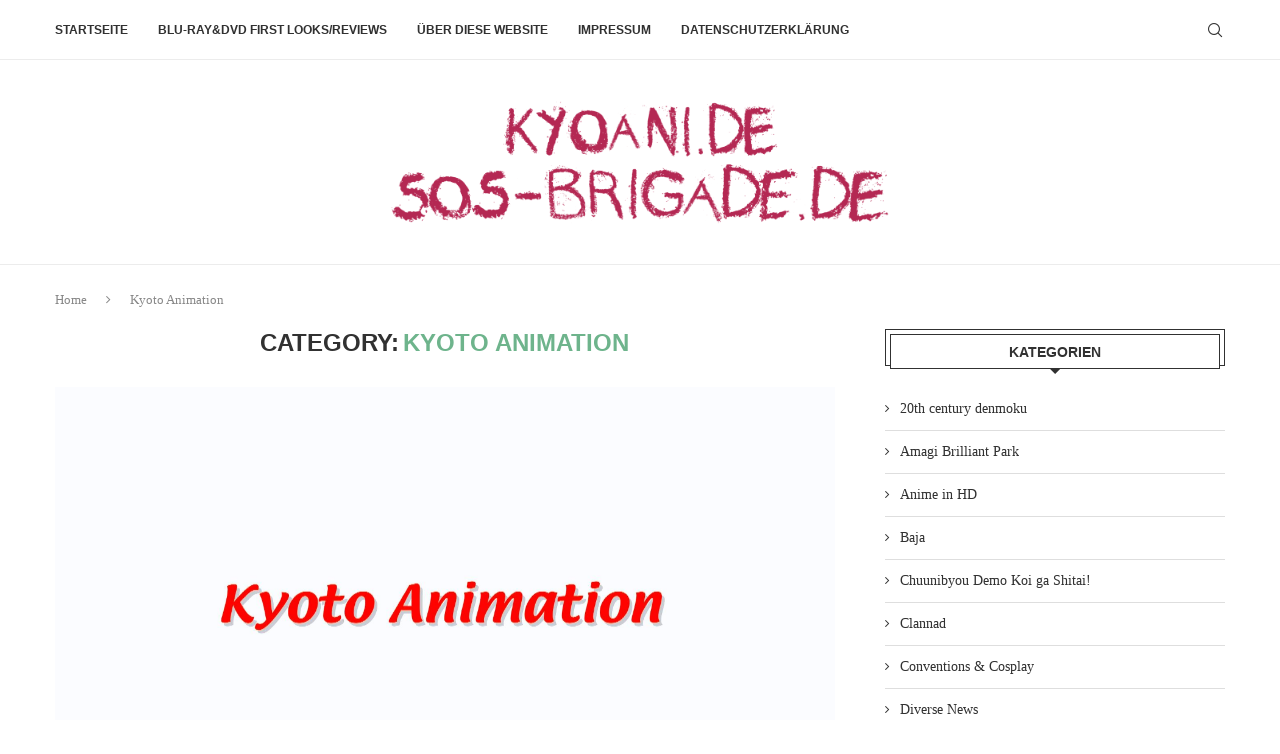

--- FILE ---
content_type: text/html; charset=UTF-8
request_url: https://www.kyoani.de/category/kyoto-animation
body_size: 18269
content:
<!DOCTYPE html>
<html lang="de" itemscope itemtype="https://schema.org/WebSite">
<head>
    <meta charset="UTF-8">
    <meta http-equiv="X-UA-Compatible" content="IE=edge">
    <meta name="viewport" content="width=device-width, initial-scale=1">
    <link rel="profile" href="https://gmpg.org/xfn/11"/>
    <link rel="alternate" type="application/rss+xml" title="SOS-Brigade.de / Kyoani.de RSS Feed"
          href="https://www.kyoani.de/feed"/>
    <link rel="alternate" type="application/atom+xml" title="SOS-Brigade.de / Kyoani.de Atom Feed"
          href="https://www.kyoani.de/feed/atom"/>
    <link rel="pingback" href="https://www.kyoani.de/xmlrpc.php"/>
    <!--[if lt IE 9]>
	<script src="https://www.kyoani.de/wp-content/themes/soledad/js/html5.js"></script>
	<![endif]-->
	
<!-- Soledad OG: 8.6.6 -->
<meta property="og:type" content="website"><meta property="og:locale" content="de"><meta property="og:site_name" content="SOS-Brigade.de / Kyoani.de"><meta property="og:url" content="https://www.kyoani.de/category/kyoto-animation"><meta property="og:title" content="Kyoto Animation &#8211; SOS-Brigade.de / Kyoani.de">

<meta property="twitter:partner" content="ogwp"><meta property="twitter:title" content="Kyoto Animation &#8211; SOS-Brigade.de / Kyoani.de"><meta property="twitter:url" content="https://www.kyoani.de/category/kyoto-animation">
<meta itemprop="name" content="Kyoto Animation &#8211; SOS-Brigade.de / Kyoani.de">
<!-- /Soledad OG -->

<title>Kyoto Animation &#8211; SOS-Brigade.de / Kyoani.de</title>
<link rel='preconnect' href='https://fonts.googleapis.com' />
<link rel='preconnect' href='https://fonts.gstatic.com' />
<meta http-equiv='x-dns-prefetch-control' content='on'>
<link rel='dns-prefetch' href='//fonts.googleapis.com' />
<link rel='dns-prefetch' href='//fonts.gstatic.com' />
<link rel='dns-prefetch' href='//s.gravatar.com' />
<link rel='dns-prefetch' href='//www.google-analytics.com' />
<meta name='robots' content='max-image-preview:large' />
<link rel='dns-prefetch' href='//www.kyoani.de' />
<link rel="alternate" type="application/rss+xml" title="SOS-Brigade.de / Kyoani.de &raquo; Feed" href="https://www.kyoani.de/feed" />
<link rel="alternate" type="application/rss+xml" title="SOS-Brigade.de / Kyoani.de &raquo; Kommentar-Feed" href="https://www.kyoani.de/comments/feed" />
<link rel="alternate" type="application/rss+xml" title="SOS-Brigade.de / Kyoani.de &raquo; Kyoto Animation Kategorie-Feed" href="https://www.kyoani.de/category/kyoto-animation/feed" />
<style id='wp-img-auto-sizes-contain-inline-css' type='text/css'>
img:is([sizes=auto i],[sizes^="auto," i]){contain-intrinsic-size:3000px 1500px}
/*# sourceURL=wp-img-auto-sizes-contain-inline-css */
</style>
<link rel='stylesheet' id='wp-block-library-css' href='https://www.kyoani.de/wp-includes/css/dist/block-library/style.min.css?ver=6.9' type='text/css' media='all' />
<style id='wp-block-paragraph-inline-css' type='text/css'>
.is-small-text{font-size:.875em}.is-regular-text{font-size:1em}.is-large-text{font-size:2.25em}.is-larger-text{font-size:3em}.has-drop-cap:not(:focus):first-letter{float:left;font-size:8.4em;font-style:normal;font-weight:100;line-height:.68;margin:.05em .1em 0 0;text-transform:uppercase}body.rtl .has-drop-cap:not(:focus):first-letter{float:none;margin-left:.1em}p.has-drop-cap.has-background{overflow:hidden}:root :where(p.has-background){padding:1.25em 2.375em}:where(p.has-text-color:not(.has-link-color)) a{color:inherit}p.has-text-align-left[style*="writing-mode:vertical-lr"],p.has-text-align-right[style*="writing-mode:vertical-rl"]{rotate:180deg}
/*# sourceURL=https://www.kyoani.de/wp-includes/blocks/paragraph/style.min.css */
</style>
<style id='global-styles-inline-css' type='text/css'>
:root{--wp--preset--aspect-ratio--square: 1;--wp--preset--aspect-ratio--4-3: 4/3;--wp--preset--aspect-ratio--3-4: 3/4;--wp--preset--aspect-ratio--3-2: 3/2;--wp--preset--aspect-ratio--2-3: 2/3;--wp--preset--aspect-ratio--16-9: 16/9;--wp--preset--aspect-ratio--9-16: 9/16;--wp--preset--color--black: #000000;--wp--preset--color--cyan-bluish-gray: #abb8c3;--wp--preset--color--white: #ffffff;--wp--preset--color--pale-pink: #f78da7;--wp--preset--color--vivid-red: #cf2e2e;--wp--preset--color--luminous-vivid-orange: #ff6900;--wp--preset--color--luminous-vivid-amber: #fcb900;--wp--preset--color--light-green-cyan: #7bdcb5;--wp--preset--color--vivid-green-cyan: #00d084;--wp--preset--color--pale-cyan-blue: #8ed1fc;--wp--preset--color--vivid-cyan-blue: #0693e3;--wp--preset--color--vivid-purple: #9b51e0;--wp--preset--gradient--vivid-cyan-blue-to-vivid-purple: linear-gradient(135deg,rgb(6,147,227) 0%,rgb(155,81,224) 100%);--wp--preset--gradient--light-green-cyan-to-vivid-green-cyan: linear-gradient(135deg,rgb(122,220,180) 0%,rgb(0,208,130) 100%);--wp--preset--gradient--luminous-vivid-amber-to-luminous-vivid-orange: linear-gradient(135deg,rgb(252,185,0) 0%,rgb(255,105,0) 100%);--wp--preset--gradient--luminous-vivid-orange-to-vivid-red: linear-gradient(135deg,rgb(255,105,0) 0%,rgb(207,46,46) 100%);--wp--preset--gradient--very-light-gray-to-cyan-bluish-gray: linear-gradient(135deg,rgb(238,238,238) 0%,rgb(169,184,195) 100%);--wp--preset--gradient--cool-to-warm-spectrum: linear-gradient(135deg,rgb(74,234,220) 0%,rgb(151,120,209) 20%,rgb(207,42,186) 40%,rgb(238,44,130) 60%,rgb(251,105,98) 80%,rgb(254,248,76) 100%);--wp--preset--gradient--blush-light-purple: linear-gradient(135deg,rgb(255,206,236) 0%,rgb(152,150,240) 100%);--wp--preset--gradient--blush-bordeaux: linear-gradient(135deg,rgb(254,205,165) 0%,rgb(254,45,45) 50%,rgb(107,0,62) 100%);--wp--preset--gradient--luminous-dusk: linear-gradient(135deg,rgb(255,203,112) 0%,rgb(199,81,192) 50%,rgb(65,88,208) 100%);--wp--preset--gradient--pale-ocean: linear-gradient(135deg,rgb(255,245,203) 0%,rgb(182,227,212) 50%,rgb(51,167,181) 100%);--wp--preset--gradient--electric-grass: linear-gradient(135deg,rgb(202,248,128) 0%,rgb(113,206,126) 100%);--wp--preset--gradient--midnight: linear-gradient(135deg,rgb(2,3,129) 0%,rgb(40,116,252) 100%);--wp--preset--font-size--small: 12px;--wp--preset--font-size--medium: 20px;--wp--preset--font-size--large: 32px;--wp--preset--font-size--x-large: 42px;--wp--preset--font-size--normal: 14px;--wp--preset--font-size--huge: 42px;--wp--preset--spacing--20: 0.44rem;--wp--preset--spacing--30: 0.67rem;--wp--preset--spacing--40: 1rem;--wp--preset--spacing--50: 1.5rem;--wp--preset--spacing--60: 2.25rem;--wp--preset--spacing--70: 3.38rem;--wp--preset--spacing--80: 5.06rem;--wp--preset--shadow--natural: 6px 6px 9px rgba(0, 0, 0, 0.2);--wp--preset--shadow--deep: 12px 12px 50px rgba(0, 0, 0, 0.4);--wp--preset--shadow--sharp: 6px 6px 0px rgba(0, 0, 0, 0.2);--wp--preset--shadow--outlined: 6px 6px 0px -3px rgb(255, 255, 255), 6px 6px rgb(0, 0, 0);--wp--preset--shadow--crisp: 6px 6px 0px rgb(0, 0, 0);}:where(.is-layout-flex){gap: 0.5em;}:where(.is-layout-grid){gap: 0.5em;}body .is-layout-flex{display: flex;}.is-layout-flex{flex-wrap: wrap;align-items: center;}.is-layout-flex > :is(*, div){margin: 0;}body .is-layout-grid{display: grid;}.is-layout-grid > :is(*, div){margin: 0;}:where(.wp-block-columns.is-layout-flex){gap: 2em;}:where(.wp-block-columns.is-layout-grid){gap: 2em;}:where(.wp-block-post-template.is-layout-flex){gap: 1.25em;}:where(.wp-block-post-template.is-layout-grid){gap: 1.25em;}.has-black-color{color: var(--wp--preset--color--black) !important;}.has-cyan-bluish-gray-color{color: var(--wp--preset--color--cyan-bluish-gray) !important;}.has-white-color{color: var(--wp--preset--color--white) !important;}.has-pale-pink-color{color: var(--wp--preset--color--pale-pink) !important;}.has-vivid-red-color{color: var(--wp--preset--color--vivid-red) !important;}.has-luminous-vivid-orange-color{color: var(--wp--preset--color--luminous-vivid-orange) !important;}.has-luminous-vivid-amber-color{color: var(--wp--preset--color--luminous-vivid-amber) !important;}.has-light-green-cyan-color{color: var(--wp--preset--color--light-green-cyan) !important;}.has-vivid-green-cyan-color{color: var(--wp--preset--color--vivid-green-cyan) !important;}.has-pale-cyan-blue-color{color: var(--wp--preset--color--pale-cyan-blue) !important;}.has-vivid-cyan-blue-color{color: var(--wp--preset--color--vivid-cyan-blue) !important;}.has-vivid-purple-color{color: var(--wp--preset--color--vivid-purple) !important;}.has-black-background-color{background-color: var(--wp--preset--color--black) !important;}.has-cyan-bluish-gray-background-color{background-color: var(--wp--preset--color--cyan-bluish-gray) !important;}.has-white-background-color{background-color: var(--wp--preset--color--white) !important;}.has-pale-pink-background-color{background-color: var(--wp--preset--color--pale-pink) !important;}.has-vivid-red-background-color{background-color: var(--wp--preset--color--vivid-red) !important;}.has-luminous-vivid-orange-background-color{background-color: var(--wp--preset--color--luminous-vivid-orange) !important;}.has-luminous-vivid-amber-background-color{background-color: var(--wp--preset--color--luminous-vivid-amber) !important;}.has-light-green-cyan-background-color{background-color: var(--wp--preset--color--light-green-cyan) !important;}.has-vivid-green-cyan-background-color{background-color: var(--wp--preset--color--vivid-green-cyan) !important;}.has-pale-cyan-blue-background-color{background-color: var(--wp--preset--color--pale-cyan-blue) !important;}.has-vivid-cyan-blue-background-color{background-color: var(--wp--preset--color--vivid-cyan-blue) !important;}.has-vivid-purple-background-color{background-color: var(--wp--preset--color--vivid-purple) !important;}.has-black-border-color{border-color: var(--wp--preset--color--black) !important;}.has-cyan-bluish-gray-border-color{border-color: var(--wp--preset--color--cyan-bluish-gray) !important;}.has-white-border-color{border-color: var(--wp--preset--color--white) !important;}.has-pale-pink-border-color{border-color: var(--wp--preset--color--pale-pink) !important;}.has-vivid-red-border-color{border-color: var(--wp--preset--color--vivid-red) !important;}.has-luminous-vivid-orange-border-color{border-color: var(--wp--preset--color--luminous-vivid-orange) !important;}.has-luminous-vivid-amber-border-color{border-color: var(--wp--preset--color--luminous-vivid-amber) !important;}.has-light-green-cyan-border-color{border-color: var(--wp--preset--color--light-green-cyan) !important;}.has-vivid-green-cyan-border-color{border-color: var(--wp--preset--color--vivid-green-cyan) !important;}.has-pale-cyan-blue-border-color{border-color: var(--wp--preset--color--pale-cyan-blue) !important;}.has-vivid-cyan-blue-border-color{border-color: var(--wp--preset--color--vivid-cyan-blue) !important;}.has-vivid-purple-border-color{border-color: var(--wp--preset--color--vivid-purple) !important;}.has-vivid-cyan-blue-to-vivid-purple-gradient-background{background: var(--wp--preset--gradient--vivid-cyan-blue-to-vivid-purple) !important;}.has-light-green-cyan-to-vivid-green-cyan-gradient-background{background: var(--wp--preset--gradient--light-green-cyan-to-vivid-green-cyan) !important;}.has-luminous-vivid-amber-to-luminous-vivid-orange-gradient-background{background: var(--wp--preset--gradient--luminous-vivid-amber-to-luminous-vivid-orange) !important;}.has-luminous-vivid-orange-to-vivid-red-gradient-background{background: var(--wp--preset--gradient--luminous-vivid-orange-to-vivid-red) !important;}.has-very-light-gray-to-cyan-bluish-gray-gradient-background{background: var(--wp--preset--gradient--very-light-gray-to-cyan-bluish-gray) !important;}.has-cool-to-warm-spectrum-gradient-background{background: var(--wp--preset--gradient--cool-to-warm-spectrum) !important;}.has-blush-light-purple-gradient-background{background: var(--wp--preset--gradient--blush-light-purple) !important;}.has-blush-bordeaux-gradient-background{background: var(--wp--preset--gradient--blush-bordeaux) !important;}.has-luminous-dusk-gradient-background{background: var(--wp--preset--gradient--luminous-dusk) !important;}.has-pale-ocean-gradient-background{background: var(--wp--preset--gradient--pale-ocean) !important;}.has-electric-grass-gradient-background{background: var(--wp--preset--gradient--electric-grass) !important;}.has-midnight-gradient-background{background: var(--wp--preset--gradient--midnight) !important;}.has-small-font-size{font-size: var(--wp--preset--font-size--small) !important;}.has-medium-font-size{font-size: var(--wp--preset--font-size--medium) !important;}.has-large-font-size{font-size: var(--wp--preset--font-size--large) !important;}.has-x-large-font-size{font-size: var(--wp--preset--font-size--x-large) !important;}
/*# sourceURL=global-styles-inline-css */
</style>

<style id='classic-theme-styles-inline-css' type='text/css'>
/*! This file is auto-generated */
.wp-block-button__link{color:#fff;background-color:#32373c;border-radius:9999px;box-shadow:none;text-decoration:none;padding:calc(.667em + 2px) calc(1.333em + 2px);font-size:1.125em}.wp-block-file__button{background:#32373c;color:#fff;text-decoration:none}
/*# sourceURL=/wp-includes/css/classic-themes.min.css */
</style>
<link rel='stylesheet' id='penci-review-css' href='https://www.kyoani.de/wp-content/plugins/penci-review/css/style.css?ver=3.4' type='text/css' media='all' />
<link rel='stylesheet' id='wp-polls-css' href='https://www.kyoani.de/wp-content/plugins/wp-polls/polls-css.css?ver=2.77.3' type='text/css' media='all' />
<style id='wp-polls-inline-css' type='text/css'>
.wp-polls .pollbar {
	margin: 1px;
	font-size: 6px;
	line-height: 8px;
	height: 8px;
	background-image: url('https://www.kyoani.de/wp-content/plugins/wp-polls/images/default/pollbg.gif');
	border: 1px solid #c8c8c8;
}

/*# sourceURL=wp-polls-inline-css */
</style>
<link rel='stylesheet' id='penci-main-style-css' href='https://www.kyoani.de/wp-content/themes/soledad/main.css?ver=8.6.6' type='text/css' media='all' />
<link rel='stylesheet' id='penci-swiper-bundle-css' href='https://www.kyoani.de/wp-content/themes/soledad/css/swiper-bundle.min.css?ver=8.6.6' type='text/css' media='all' />
<link rel='stylesheet' id='penci-font-awesomeold-css' href='https://www.kyoani.de/wp-content/themes/soledad/css/font-awesome.4.7.0.swap.min.css?ver=4.7.0' type='text/css' media='all' />
<link rel='stylesheet' id='penci_icon-css' href='https://www.kyoani.de/wp-content/themes/soledad/css/penci-icon.css?ver=8.6.6' type='text/css' media='all' />
<link rel='stylesheet' id='penci_style-css' href='https://www.kyoani.de/wp-content/themes/soledad/style.css?ver=8.6.6' type='text/css' media='all' />
<link rel='stylesheet' id='penci_social_counter-css' href='https://www.kyoani.de/wp-content/themes/soledad/css/social-counter.css?ver=8.6.6' type='text/css' media='all' />
<link rel='stylesheet' id='elementor-icons-css' href='https://www.kyoani.de/wp-content/plugins/elementor/assets/lib/eicons/css/elementor-icons.min.css?ver=5.36.0' type='text/css' media='all' />
<link rel='stylesheet' id='elementor-frontend-css' href='https://www.kyoani.de/wp-content/plugins/elementor/assets/css/frontend.min.css?ver=3.28.4' type='text/css' media='all' />
<link rel='stylesheet' id='elementor-post-24936-css' href='https://www.kyoani.de/wp-content/uploads/elementor/css/post-24936.css?ver=1747501270' type='text/css' media='all' />
<link rel='stylesheet' id='aic-image-comparison-css' href='https://www.kyoani.de/wp-content/plugins/advanced-image-comparison-for-elementor/assets/css/aic_image_comparison.css?ver=2.0.3' type='text/css' media='all' />
<link rel='stylesheet' id='aic-twentytwenty-css' href='https://www.kyoani.de/wp-content/plugins/advanced-image-comparison-for-elementor/assets/css/twentytwenty.css?ver=2.0.3' type='text/css' media='all' />
<script type="text/javascript" src="https://www.kyoani.de/wp-includes/js/jquery/jquery.min.js?ver=3.7.1" id="jquery-core-js"></script>
<script type="text/javascript" src="https://www.kyoani.de/wp-includes/js/jquery/jquery-migrate.min.js?ver=3.4.1" id="jquery-migrate-js"></script>
<link rel="https://api.w.org/" href="https://www.kyoani.de/wp-json/" /><link rel="alternate" title="JSON" type="application/json" href="https://www.kyoani.de/wp-json/wp/v2/categories/230" /><link rel="EditURI" type="application/rsd+xml" title="RSD" href="https://www.kyoani.de/xmlrpc.php?rsd" />
<meta name="generator" content="WordPress 6.9" />
<meta name="generator" content="Soledad 8.6.6" />
<meta http-equiv="X-Clacks-Overhead" content="GNU Terry Pratchett" />    <style type="text/css">
                                                                                                                                            </style>
	<script>var portfolioDataJs = portfolioDataJs || [];</script><style data-context="foundation-flickity-css">/*! Flickity v2.0.2
http://flickity.metafizzy.co
---------------------------------------------- */.flickity-enabled{position:relative}.flickity-enabled:focus{outline:0}.flickity-viewport{overflow:hidden;position:relative;height:100%}.flickity-slider{position:absolute;width:100%;height:100%}.flickity-enabled.is-draggable{-webkit-tap-highlight-color:transparent;tap-highlight-color:transparent;-webkit-user-select:none;-moz-user-select:none;-ms-user-select:none;user-select:none}.flickity-enabled.is-draggable .flickity-viewport{cursor:move;cursor:-webkit-grab;cursor:grab}.flickity-enabled.is-draggable .flickity-viewport.is-pointer-down{cursor:-webkit-grabbing;cursor:grabbing}.flickity-prev-next-button{position:absolute;top:50%;width:44px;height:44px;border:none;border-radius:50%;background:#fff;background:hsla(0,0%,100%,.75);cursor:pointer;-webkit-transform:translateY(-50%);transform:translateY(-50%)}.flickity-prev-next-button:hover{background:#fff}.flickity-prev-next-button:focus{outline:0;box-shadow:0 0 0 5px #09f}.flickity-prev-next-button:active{opacity:.6}.flickity-prev-next-button.previous{left:10px}.flickity-prev-next-button.next{right:10px}.flickity-rtl .flickity-prev-next-button.previous{left:auto;right:10px}.flickity-rtl .flickity-prev-next-button.next{right:auto;left:10px}.flickity-prev-next-button:disabled{opacity:.3;cursor:auto}.flickity-prev-next-button svg{position:absolute;left:20%;top:20%;width:60%;height:60%}.flickity-prev-next-button .arrow{fill:#333}.flickity-page-dots{position:absolute;width:100%;bottom:-25px;padding:0;margin:0;list-style:none;text-align:center;line-height:1}.flickity-rtl .flickity-page-dots{direction:rtl}.flickity-page-dots .dot{display:inline-block;width:10px;height:10px;margin:0 8px;background:#333;border-radius:50%;opacity:.25;cursor:pointer}.flickity-page-dots .dot.is-selected{opacity:1}</style><style data-context="foundation-slideout-css">.slideout-menu{position:fixed;left:0;top:0;bottom:0;right:auto;z-index:0;width:256px;overflow-y:auto;-webkit-overflow-scrolling:touch;display:none}.slideout-menu.pushit-right{left:auto;right:0}.slideout-panel{position:relative;z-index:1;will-change:transform}.slideout-open,.slideout-open .slideout-panel,.slideout-open body{overflow:hidden}.slideout-open .slideout-menu{display:block}.pushit{display:none}</style><style id="penci-custom-style" type="text/css">body{ --pcbg-cl: #fff; --pctext-cl: #313131; --pcborder-cl: #dedede; --pcheading-cl: #313131; --pcmeta-cl: #888888; --pcaccent-cl: #6eb48c; --pcbody-font: 'PT Serif', serif; --pchead-font: 'Raleway', sans-serif; --pchead-wei: bold; --pcava_bdr:10px;--pcajs_fvw:470px;--pcajs_fvmw:220px; } .single.penci-body-single-style-5 #header, .single.penci-body-single-style-6 #header, .single.penci-body-single-style-10 #header, .single.penci-body-single-style-5 .pc-wrapbuilder-header, .single.penci-body-single-style-6 .pc-wrapbuilder-header, .single.penci-body-single-style-10 .pc-wrapbuilder-header { --pchd-mg: 40px; } .fluid-width-video-wrapper > div { position: absolute; left: 0; right: 0; top: 0; width: 100%; height: 100%; } .yt-video-place { position: relative; text-align: center; } .yt-video-place.embed-responsive .start-video { display: block; top: 0; left: 0; bottom: 0; right: 0; position: absolute; transform: none; } .yt-video-place.embed-responsive .start-video img { margin: 0; padding: 0; top: 50%; display: inline-block; position: absolute; left: 50%; transform: translate(-50%, -50%); width: 68px; height: auto; } .mfp-bg { top: 0; left: 0; width: 100%; height: 100%; z-index: 9999999; overflow: hidden; position: fixed; background: #0b0b0b; opacity: .8; filter: alpha(opacity=80) } .mfp-wrap { top: 0; left: 0; width: 100%; height: 100%; z-index: 9999999; position: fixed; outline: none !important; -webkit-backface-visibility: hidden } .penci-hide-tagupdated{ display: none !important; } .featured-area.featured-style-42 .item-inner-content, .featured-style-41 .swiper-slide, .slider-40-wrapper .nav-thumb-creative .thumb-container:after,.penci-slider44-t-item:before,.penci-slider44-main-wrapper .item, .featured-area .penci-image-holder, .featured-area .penci-slider4-overlay, .featured-area .penci-slide-overlay .overlay-link, .featured-style-29 .featured-slider-overlay, .penci-slider38-overlay{ border-radius: ; -webkit-border-radius: ; } .penci-featured-content-right:before{ border-top-right-radius: ; border-bottom-right-radius: ; } .penci-flat-overlay .penci-slide-overlay .penci-mag-featured-content:before{ border-bottom-left-radius: ; border-bottom-right-radius: ; } .container-single .post-image{ border-radius: ; -webkit-border-radius: ; } .penci-mega-post-inner, .penci-mega-thumbnail .penci-image-holder{ border-radius: ; -webkit-border-radius: ; } #logo a { max-width:500px; width: 100%; } @media only screen and (max-width: 960px) and (min-width: 768px){ #logo img{ max-width: 100%; } } #penci-login-popup:before{ opacity: ; } .penci-header-signup-form { padding-top: px; padding-bottom: px; } .penci-slide-overlay .overlay-link, .penci-slider38-overlay, .penci-flat-overlay .penci-slide-overlay .penci-mag-featured-content:before, .slider-40-wrapper .list-slider-creative .item-slider-creative .img-container:before { opacity: ; } .penci-item-mag:hover .penci-slide-overlay .overlay-link, .featured-style-38 .item:hover .penci-slider38-overlay, .penci-flat-overlay .penci-item-mag:hover .penci-slide-overlay .penci-mag-featured-content:before { opacity: ; } .penci-featured-content .featured-slider-overlay { opacity: ; } .slider-40-wrapper .list-slider-creative .item-slider-creative:hover .img-container:before { opacity:; } .featured-style-29 .featured-slider-overlay { opacity: ; } .penci-grid li.typography-style .overlay-typography { opacity: ; } .penci-grid li.typography-style:hover .overlay-typography { opacity: ; } .home-featured-cat-content .mag-photo .mag-overlay-photo { opacity: ; } .home-featured-cat-content .mag-photo:hover .mag-overlay-photo { opacity: ; } .inner-item-portfolio:hover .penci-portfolio-thumbnail a:after { opacity: ; } body { --pcdm_btnbg: rgba(0, 0, 0, .1); --pcdm_btnd: #666; --pcdm_btndbg: #fff; --pcdm_btnn: var(--pctext-cl); --pcdm_btnnbg: var(--pcbg-cl); } body.pcdm-enable { --pcbg-cl: #000000; --pcbg-l-cl: #1a1a1a; --pcbg-d-cl: #000000; --pctext-cl: #fff; --pcborder-cl: #313131; --pcborders-cl: #3c3c3c; --pcheading-cl: rgba(255,255,255,0.9); --pcmeta-cl: #999999; --pcl-cl: #fff; --pclh-cl: #6eb48c; --pcaccent-cl: #6eb48c; background-color: var(--pcbg-cl); color: var(--pctext-cl); } body.pcdark-df.pcdm-enable.pclight-mode { --pcbg-cl: #fff; --pctext-cl: #313131; --pcborder-cl: #dedede; --pcheading-cl: #313131; --pcmeta-cl: #888888; --pcaccent-cl: #6eb48c; }</style><script>
var penciBlocksArray=[];
var portfolioDataJs = portfolioDataJs || [];var PENCILOCALCACHE = {};
		(function () {
				"use strict";
		
				PENCILOCALCACHE = {
					data: {},
					remove: function ( ajaxFilterItem ) {
						delete PENCILOCALCACHE.data[ajaxFilterItem];
					},
					exist: function ( ajaxFilterItem ) {
						return PENCILOCALCACHE.data.hasOwnProperty( ajaxFilterItem ) && PENCILOCALCACHE.data[ajaxFilterItem] !== null;
					},
					get: function ( ajaxFilterItem ) {
						return PENCILOCALCACHE.data[ajaxFilterItem];
					},
					set: function ( ajaxFilterItem, cachedData ) {
						PENCILOCALCACHE.remove( ajaxFilterItem );
						PENCILOCALCACHE.data[ajaxFilterItem] = cachedData;
					}
				};
			}
		)();function penciBlock() {
		    this.atts_json = '';
		    this.content = '';
		}</script>
<script type="application/ld+json">{
    "@context": "https:\/\/schema.org\/",
    "@type": "organization",
    "@id": "#organization",
    "logo": {
        "@type": "ImageObject",
        "url": "https:\/\/www.kyoani.de\/wp-content\/uploads\/2020\/09\/logo-schrift.png"
    },
    "url": "https:\/\/www.kyoani.de\/",
    "name": "SOS-Brigade.de \/ Kyoani.de",
    "description": "Haruhi &amp; Co"
}</script><script type="application/ld+json">{
    "@context": "https:\/\/schema.org\/",
    "@type": "WebSite",
    "name": "SOS-Brigade.de \/ Kyoani.de",
    "alternateName": "Haruhi &amp; Co",
    "url": "https:\/\/www.kyoani.de\/"
}</script><script type="application/ld+json">{
    "@context": "https:\/\/schema.org\/",
    "@type": "BreadcrumbList",
    "itemListElement": [
        {
            "@type": "ListItem",
            "position": 1,
            "item": {
                "@id": "https:\/\/www.kyoani.de",
                "name": "Home"
            }
        },
        {
            "@type": "ListItem",
            "position": 2,
            "item": {
                "@id": "https:\/\/www.kyoani.de\/category\/kyoto-animation",
                "name": "Kyoto Animation"
            }
        }
    ]
}</script><meta name="generator" content="Elementor 3.28.4; features: additional_custom_breakpoints, e_local_google_fonts; settings: css_print_method-external, google_font-enabled, font_display-auto">
<style type="text/css">.recentcomments a{display:inline !important;padding:0 !important;margin:0 !important;}</style>			<style>
				.e-con.e-parent:nth-of-type(n+4):not(.e-lazyloaded):not(.e-no-lazyload),
				.e-con.e-parent:nth-of-type(n+4):not(.e-lazyloaded):not(.e-no-lazyload) * {
					background-image: none !important;
				}
				@media screen and (max-height: 1024px) {
					.e-con.e-parent:nth-of-type(n+3):not(.e-lazyloaded):not(.e-no-lazyload),
					.e-con.e-parent:nth-of-type(n+3):not(.e-lazyloaded):not(.e-no-lazyload) * {
						background-image: none !important;
					}
				}
				@media screen and (max-height: 640px) {
					.e-con.e-parent:nth-of-type(n+2):not(.e-lazyloaded):not(.e-no-lazyload),
					.e-con.e-parent:nth-of-type(n+2):not(.e-lazyloaded):not(.e-no-lazyload) * {
						background-image: none !important;
					}
				}
			</style>
			<style>.ios7.web-app-mode.has-fixed header{ background-color: rgba(45,53,63,.88);}</style>
</head>

<body class="archive category category-kyoto-animation category-230 wp-theme-soledad penci-disable-desc-collapse soledad-ver-8-6-6 pclight-mode pcmn-drdw-style-slide_down pchds-default elementor-default elementor-kit-24936">
<div id="soledad_wrapper" class="wrapper-boxed header-style-header-1 header-search-style-default">
	<div class="penci-header-wrap">
	    <nav id="navigation" class="header-layout-top header-1 menu-style-1" role="navigation"
	     itemscope
         itemtype="https://schema.org/SiteNavigationElement">
        <div class="container">
            <div class="button-menu-mobile header-1"><svg width=18px height=18px viewBox="0 0 512 384" version=1.1 xmlns=http://www.w3.org/2000/svg xmlns:xlink=http://www.w3.org/1999/xlink><g stroke=none stroke-width=1 fill-rule=evenodd><g transform="translate(0.000000, 0.250080)"><rect x=0 y=0 width=512 height=62></rect><rect x=0 y=161 width=512 height=62></rect><rect x=0 y=321 width=512 height=62></rect></g></g></svg></div>
			<ul id="menu-oben" class="menu"><li id="menu-item-21457" class="menu-item menu-item-type-custom menu-item-object-custom menu-item-home menu-item-21457"><a href="https://www.kyoani.de">Startseite</a></li>
<li id="menu-item-21458" class="menu-item menu-item-type-post_type menu-item-object-page menu-item-21458"><a href="https://www.kyoani.de/blu-ray-dvd-first-looks-reviews">Blu-ray&#038;DVD First Looks/Reviews</a></li>
<li id="menu-item-21459" class="menu-item menu-item-type-post_type menu-item-object-page menu-item-21459"><a href="https://www.kyoani.de/about-2">Über diese Website</a></li>
<li id="menu-item-21460" class="menu-item menu-item-type-post_type menu-item-object-page menu-item-21460"><a href="https://www.kyoani.de/impressum">Impressum</a></li>
<li id="menu-item-21461" class="menu-item menu-item-type-post_type menu-item-object-page menu-item-privacy-policy menu-item-21461"><a href="https://www.kyoani.de/datenschutzerklaerung">Datenschutzerklärung</a></li>
</ul>
			<div id="top-search" class="penci-top-search pcheader-icon top-search-classes">
    <a href="#" class="search-click" aria-label="Search">
        <i class="penciicon-magnifiying-glass"></i>
    </a>
    <div class="show-search pcbds-default">
		            <form role="search" method="get" class="pc-searchform"
                  action="https://www.kyoani.de/">
                <div class="pc-searchform-inner">
                    <input type="text" class="search-input"
                           placeholder="Type and hit enter..." name="s"/>
                    <i class="penciicon-magnifiying-glass"></i>
                    <button type="submit"
                            class="searchsubmit">Search</button>
                </div>
            </form>
			        <a href="#" aria-label="Search" class="search-click close-search"><i class="penciicon-close-button"></i></a>
    </div>
</div>
			
			        </div>
			</nav><!-- End Navigation -->
<header id="header" class="penci-header-second header-header-1 has-bottom-line" itemscope="itemscope" itemtype="https://schema.org/WPHeader">
			<div class="inner-header">
			<div class="container">
				<div id="logo">
					<a href="https://www.kyoani.de/"><img fetchpriority="high"
            class="penci-mainlogo penci-limg pclogo-cls"             src="https://www.kyoani.de/wp-content/uploads/2020/09/logo-schrift.png" alt="SOS-Brigade.de / Kyoani.de"
            width="2501"
            height="622"></a>
									</div>

				
							</div>
		</div>
	</header>
<!-- end #header -->
</div>
	        <div class="container penci-breadcrumb">
            <span><a class="crumb"
                     href="https://www.kyoani.de/">Home</a></span><i class="penci-faicon fa fa-angle-right" ></i>			            <span>Kyoto Animation</span>
        </div>
	


<div class="container penci_sidebar right-sidebar">
    <div id="main"
         class="penci-layout-standard">
        <div class="theiaStickySidebar">

			
			
			
                <div class="archive-box">
                    <div class="title-bar pcatitle-default">
						                            <span>Category:</span>                         <h1 style="">Kyoto Animation</h1>
												                    </div>
					                </div>

				
			
			
			<article id="post-24605" class="standard-article standard-pitem post-24605 post type-post status-publish format-standard has-post-thumbnail hentry category-kyoto-animation tag-kyoto-animation">

	
		
			                <div class="standard-post-image">
										                        <a
							                                href="https://www.kyoani.de/24605/brandanschlag-auf-kyoto-animation-studio-1">
							                                <img
                                class="attachment-penci-full-thumb size-penci-full-thumb penci-lazy wp-post-image"
                                width="1170"
                                height="658"
                                src="data:image/svg+xml,%3Csvg%20xmlns=&#039;http://www.w3.org/2000/svg&#039;%20viewBox=&#039;0%200%201170%20658&#039;%3E%3C/svg%3E" alt="" title="kyotoanimationlogo"                                data-src="https://www.kyoani.de/wp-content/uploads/2019/07/kyotoanimationlogo.png">                        </a>
					                </div>
			
			
    <div class="header-standard
		">
		            <div class="penci-standard-cat"><span class="cat"><a style="" class="penci-cat-name penci-cat-230" href="https://www.kyoani.de/category/kyoto-animation"  rel="category tag"><span style="">Kyoto Animation</span></a></span></div>
		
        <h2 class="penci-entry-title entry-title entry-title pc_titlebig_standard_df"><a
                    href="https://www.kyoani.de/24605/brandanschlag-auf-kyoto-animation-studio-1">Brandanschlag auf Kyoto Animation Studio 1</a></h2>
						<div class="penci-hide-tagupdated">
			<span class="author-italic author vcard">by 										<a class="author-url url fn n"
											href="https://www.kyoani.de/author/admin">TMSIDR</a>
									</span>
			<time class="entry-date published" datetime="2019-07-18T15:16:16+02:00">18. Juli 2019</time>		</div>
					            <div class="penci-meta-author standard-top-meta author-post byline">
								                    <span class="author vcard">written by                             <a class="author-url url fn n"
                               href="https://www.kyoani.de/author/admin">TMSIDR</a>
						</span>
								            </div>
		    </div>

    <div class="standard-content">
        <div class="standard-main-content entry-content">
            <div class="post-entry standard-post-entry classic-post-entry blockquote-style-1 ">
									
<p>Ich denke, die professionellen Medien sind besser in der der Lage den aktuellen Stand festzuhalten und verweise deswegen auf diese, z.B. <a href="https://www3.nhk.or.jp/nhkworld/en/news/20190718_54/">Artikel</a> bei <a href="https://www3.nhk.or.jp/nhkworld/en/news/">NHK World</a><br>Auch <a href="https://www.animenewsnetwork.com/news/2019-07-18/fire-department-33-people-confirmed-dead-in-kyoto-animation-fire/.149102">ANN</a> aktualisiert seine Artikel regelmäßig.</p>



<p>Mein Mitgefühl gehört den Opfern und ihren Angehörigen.<br></p>
									            </div>
        </div>

		            <div class="penci-post-box-meta
						">
				                    <div class="penci-box-meta">
						                            <span><i class="penci-faicon fa fa-clock-o" ></i><time class="entry-date published" datetime="2019-07-18T15:16:16+02:00">18. Juli 2019</time></span>
												                            <span><a href="https://www.kyoani.de/24605/brandanschlag-auf-kyoto-animation-studio-1#respond "><i class="penci-faicon fa fa-comment-o" ></i>0 comments</a></span>
												                    </div>
								                    <div class="penci-post-share-box">
						<a href="#" class="penci-post-like" aria-label="Like this post" data-post_id="24605" title="Like" data-like="Like" data-unlike="Unlike"><i class="penci-faicon fa fa-heart-o" ></i><span class="dt-share">0</span></a>						<a class="new-ver-share post-share-item post-share-facebook" aria-label="Share on Facebook" target="_blank"  rel="noreferrer" href="https://www.facebook.com/sharer/sharer.php?u=https://www.kyoani.de/24605/brandanschlag-auf-kyoto-animation-studio-1"><i class="penci-faicon fa fa-facebook" ></i><span class="dt-share">Facebook</span></a><a class="new-ver-share post-share-item post-share-twitter" aria-label="Share on Twitter" target="_blank"  rel="noreferrer" href="https://x.com/intent/tweet?text=Check%20out%20this%20article:%20Brandanschlag%20auf%20Kyoto%20Animation%20Studio%201%20-%20https://www.kyoani.de/24605/brandanschlag-auf-kyoto-animation-studio-1"><i class="penci-faicon penciicon-x-twitter" ></i><span class="dt-share">Twitter</span></a><a class="new-ver-share post-share-item post-share-pinterest" aria-label="Pin to Pinterest" data-pin-do="none"  rel="noreferrer" target="_blank" href="https://www.pinterest.com/pin/create/button/?url=https%3A%2F%2Fwww.kyoani.de%2F24605%2Fbrandanschlag-auf-kyoto-animation-studio-1&media=https%3A%2F%2Fwww.kyoani.de%2Fwp-content%2Fuploads%2F2019%2F07%2Fkyotoanimationlogo-64x64.png&description=Brandanschlag+auf+Kyoto+Animation+Studio+1"><i class="penci-faicon fa fa-pinterest" ></i><span class="dt-share">Pinterest</span></a><a class="new-ver-share post-share-item post-share-email" target="_blank" aria-label="Share via Email"  rel="noreferrer" href="mailto:?subject=Brandanschlag%20auf%20Kyoto%20Animation%20Studio%201&#038;BODY=https://www.kyoani.de/24605/brandanschlag-auf-kyoto-animation-studio-1"><i class="penci-faicon fa fa-envelope" ></i><span class="dt-share">Email</span></a>                    </div>
				            </div>
		    </div>

</article>

			
			
			
			
        </div>
    </div>

	
<div id="sidebar"
     class="penci-sidebar-right penci-sidebar-content style-1 pcalign-center  pciconp-right pcicon-right">
    <div class="theiaStickySidebar">
		<aside id="categories-3" class="widget widget_categories"><h3 class="widget-title penci-border-arrow"><span class="inner-arrow">Kategorien</span></h3>
			<ul>
					<li class="cat-item cat-item-225"><a href="https://www.kyoani.de/category/20th-century-denmoku">20th century denmoku</a>
</li>
	<li class="cat-item cat-item-155"><a href="https://www.kyoani.de/category/amagi-brilliant-park">Amagi Brilliant Park</a>
</li>
	<li class="cat-item cat-item-18"><a href="https://www.kyoani.de/category/anime-in-hd">Anime in HD</a>
</li>
	<li class="cat-item cat-item-228"><a href="https://www.kyoani.de/category/baja">Baja</a>
</li>
	<li class="cat-item cat-item-133"><a href="https://www.kyoani.de/category/chuunibyou-demo-koi-ga-shitai">Chuunibyou Demo Koi ga Shitai!</a>
</li>
	<li class="cat-item cat-item-136"><a href="https://www.kyoani.de/category/clannad">Clannad</a>
</li>
	<li class="cat-item cat-item-96"><a href="https://www.kyoani.de/category/conventions">Conventions &amp; Cosplay</a>
</li>
	<li class="cat-item cat-item-118"><a href="https://www.kyoani.de/category/diverse-news">Diverse News</a>
</li>
	<li class="cat-item cat-item-148"><a href="https://www.kyoani.de/category/free">Free!</a>
</li>
	<li class="cat-item cat-item-216"><a href="https://www.kyoani.de/category/full-metal-panic">Full Metal Panic</a>
</li>
	<li class="cat-item cat-item-135"><a href="https://www.kyoani.de/category/hyouka">Hyouka</a>
</li>
	<li class="cat-item cat-item-93"><a href="https://www.kyoani.de/category/infos">Infos</a>
</li>
	<li class="cat-item cat-item-41"><a href="https://www.kyoani.de/category/k-on">K-ON!</a>
</li>
	<li class="cat-item cat-item-134"><a href="https://www.kyoani.de/category/kanon-2006">Kanon 2006</a>
</li>
	<li class="cat-item cat-item-184"><a href="https://www.kyoani.de/category/koe-no-katachi">Koe no Katachi</a>
</li>
	<li class="cat-item cat-item-146"><a href="https://www.kyoani.de/category/kyokai-no-kanata">Kyokai no Kanata</a>
</li>
	<li class="cat-item cat-item-230 current-cat"><a aria-current="page" href="https://www.kyoani.de/category/kyoto-animation">Kyoto Animation</a>
</li>
	<li class="cat-item cat-item-94"><a href="https://www.kyoani.de/category/loot">Loot</a>
</li>
	<li class="cat-item cat-item-120"><a href="https://www.kyoani.de/category/lost-in-localization">Lost in Localization</a>
</li>
	<li class="cat-item cat-item-69"><a href="https://www.kyoani.de/category/lucky-star">Lucky Star</a>
</li>
	<li class="cat-item cat-item-192"><a href="https://www.kyoani.de/category/miss-kobayashis-dragon-maid">Miss Kobayashi&#039;s Dragon Maid</a>
</li>
	<li class="cat-item cat-item-162"><a href="https://www.kyoani.de/category/myriad-colors-phantom-world">Myriad Colors Phantom World</a>
</li>
	<li class="cat-item cat-item-159"><a href="https://www.kyoani.de/category/nichijou">Nichijou</a>
</li>
	<li class="cat-item cat-item-95"><a href="https://www.kyoani.de/category/geblubber-podcasts">Podcasts</a>
</li>
	<li class="cat-item cat-item-11"><a href="https://www.kyoani.de/category/sonstiges">Sonstige Anime</a>
<ul class='children'>
	<li class="cat-item cat-item-203"><a href="https://www.kyoani.de/category/sonstiges/angel-beats">Angel Beats!</a>
</li>
	<li class="cat-item cat-item-202"><a href="https://www.kyoani.de/category/sonstiges/ano-hana">Ano Hana</a>
</li>
	<li class="cat-item cat-item-200"><a href="https://www.kyoani.de/category/sonstiges/fate">Fate</a>
</li>
	<li class="cat-item cat-item-206"><a href="https://www.kyoani.de/category/sonstiges/fullmetal-alchemist">Fullmetal Alchemist</a>
</li>
	<li class="cat-item cat-item-213"><a href="https://www.kyoani.de/category/sonstiges/ghibli">Ghibli</a>
</li>
	<li class="cat-item cat-item-212"><a href="https://www.kyoani.de/category/sonstiges/haganai">Haganai</a>
</li>
	<li class="cat-item cat-item-201"><a href="https://www.kyoani.de/category/sonstiges/hanamaru-kindergarten">Hanamaru Kindergarten</a>
</li>
	<li class="cat-item cat-item-209"><a href="https://www.kyoani.de/category/sonstiges/hanasaku-iroha">Hanasaku Iroha</a>
</li>
	<li class="cat-item cat-item-207"><a href="https://www.kyoani.de/category/sonstiges/hayate-no-gotoku">Hayate no Gotoku</a>
</li>
	<li class="cat-item cat-item-210"><a href="https://www.kyoani.de/category/sonstiges/katanagatari">Katanagatari</a>
</li>
	<li class="cat-item cat-item-199"><a href="https://www.kyoani.de/category/sonstiges/monogatari-series">Monogatari</a>
</li>
	<li class="cat-item cat-item-8"><a href="https://www.kyoani.de/category/sonstiges/neon-genesis-evangelion">Neon Genesis Evangelion</a>
	<ul class='children'>
	<li class="cat-item cat-item-17"><a href="https://www.kyoani.de/category/sonstiges/neon-genesis-evangelion/artbooks">Artbooks</a>
</li>
	</ul>
</li>
	<li class="cat-item cat-item-7"><a href="https://www.kyoani.de/category/sonstiges/school-rumble">School Rumble</a>
</li>
	<li class="cat-item cat-item-215"><a href="https://www.kyoani.de/category/sonstiges/sword-art-online">Sword Art Online</a>
</li>
	<li class="cat-item cat-item-204"><a href="https://www.kyoani.de/category/sonstiges/working">Working</a>
</li>
	<li class="cat-item cat-item-214"><a href="https://www.kyoani.de/category/sonstiges/your-name">Your Name</a>
</li>
</ul>
</li>
	<li class="cat-item cat-item-157"><a href="https://www.kyoani.de/category/sound-euphonium">Sound! Euphonium</a>
</li>
	<li class="cat-item cat-item-5"><a href="https://www.kyoani.de/category/suzumiya-haruhi-no-yuutsu">Suzumiya Haruhi no Yūutsu</a>
<ul class='children'>
	<li class="cat-item cat-item-53"><a href="https://www.kyoani.de/category/suzumiya-haruhi-no-yuutsu/bucher">Bücher</a>
</li>
	<li class="cat-item cat-item-10"><a href="https://www.kyoani.de/category/suzumiya-haruhi-no-yuutsu/cosplay">Cosplay</a>
</li>
	<li class="cat-item cat-item-80"><a href="https://www.kyoani.de/category/suzumiya-haruhi-no-yuutsu/disappearance">Disappearance</a>
</li>
	<li class="cat-item cat-item-15"><a href="https://www.kyoani.de/category/suzumiya-haruhi-no-yuutsu/dvd_blu-ray">DVD&amp;Blu-ray</a>
</li>
	<li class="cat-item cat-item-6"><a href="https://www.kyoani.de/category/suzumiya-haruhi-no-yuutsu/episodenfuhrer">Episodenführer</a>
</li>
	<li class="cat-item cat-item-22"><a href="https://www.kyoani.de/category/suzumiya-haruhi-no-yuutsu/haruhi-chan-churuya-san">Haruhi-chan/Churuya-san</a>
</li>
	<li class="cat-item cat-item-87"><a href="https://www.kyoani.de/category/suzumiya-haruhi-no-yuutsu/musik">Musik</a>
</li>
	<li class="cat-item cat-item-21"><a href="https://www.kyoani.de/category/suzumiya-haruhi-no-yuutsu/season-2">Season 2</a>
</li>
	<li class="cat-item cat-item-20"><a href="https://www.kyoani.de/category/suzumiya-haruhi-no-yuutsu/spiele">Spiele</a>
</li>
	<li class="cat-item cat-item-9"><a href="https://www.kyoani.de/category/suzumiya-haruhi-no-yuutsu/trivia">Trivia</a>
</li>
	<li class="cat-item cat-item-160"><a href="https://www.kyoani.de/category/suzumiya-haruhi-no-yuutsu/yuki-chan">Yuki-chan</a>
</li>
</ul>
</li>
	<li class="cat-item cat-item-139"><a href="https://www.kyoani.de/category/tamako-market">Tamako Market</a>
</li>
	<li class="cat-item cat-item-217"><a href="https://www.kyoani.de/category/tsurune">Tsurune</a>
</li>
	<li class="cat-item cat-item-19"><a href="https://www.kyoani.de/category/videospiele">Videospiele</a>
</li>
	<li class="cat-item cat-item-190"><a href="https://www.kyoani.de/category/violet-evergarden">Violet Evergarden</a>
</li>
	<li class="cat-item cat-item-88"><a href="https://www.kyoani.de/category/zur-lage-der-nation">Zur Lage der Nation</a>
</li>
			</ul>

			</aside><aside id="linkcat-59" class="widget widget_links"><h3 class="widget-title penci-border-arrow"><span class="inner-arrow">Deutsche Blogs</span></h3>
	<ul class='xoxo blogroll'>
<li><a href="http://www.anime-otakus.de/" title="http://www.anime-otakus.de/">Anime-Otakus</a></li>
<li><a href="http://animeblog.wordpress.com/">animeblog.de</a></li>
<li><a href="http://arisatheotaku.wordpress.com/" title="The World of 1001 Mangas &amp; Animes">arisa the otaku</a></li>
<li><a href="http://bakayaro.de" title="bakayaro.de &#8211; Anime, Figuren, Games, Cosplay, Manga">bakayaro.de</a></li>
<li><a href="http://www.j-junk.de/" title="J-Junk – Hardcore to the core J-Junk – Hardcore to the core">J-Junk</a></li>
<li><a href="http://pantsu.de/" title="krachb00ns &#8211; is serious business">krachb00ns</a></li>
<li><a href="http://ecchi-ecke.de/" title="Matsu&#8217;s Ecchi-Ecke">Matsu&#039;s Ecchi-Ecke</a></li>
<li><a href="http://www.nerdbash.de" title="NerdBash! Pixel &#8211; Tentacles &#8211; and more!">NerdBash!</a></li>
<li><a href="http://valkyrur.wordpress.com/" title="The Valkyrur&#8217;s Chronicles">The Valkyrur&#039;s Chronicles</a></li>
<li><a href="http://www.virans-blog.de/" title="Vigitas Blog">Vigis und Rans Blog</a></li>
<li><a href="https://visual-novel.info/" title="Visual Novel.Info &#8211; Visual Novel Newssite und Community">Visual Novel.Info</a></li>

	</ul>
</aside>
<aside id="linkcat-14" class="widget widget_links"><h3 class="widget-title penci-border-arrow"><span class="inner-arrow">Englische Blogs</span></h3>
	<ul class='xoxo blogroll'>
<li><a href="http://www.dannychoo.com/" title="dannychoo.com &#8211; Your portal to Japan">dannychoo.com &#8211; Your portal to Japan</a></li>
<li><a href="http://www.flyingpussyfoot.com/" title="Flying Pussyfoot">Flying Pussyfoot</a></li>
<li><a href="http://www.japanator.com/" title="Japanator.com j-culture + entertainment, imported daily">Japanator</a></li>
<li><a href="http://www.moetron.com/" title="moetron ☆萌えトロン">moetron ☆萌えトロン</a></li>
<li><a href="http://ultimatemegax.wordpress.com" title="Ultimatemegax&#8217;s blog">Ultimatemegax&#039;s blog</a></li>

	</ul>
</aside>
<aside id="search-3" class="widget widget_search"><form role="search" method="get" class="pc-searchform" action="https://www.kyoani.de/">
    <div class="pc-searchform-inner">
        <input type="text" class="search-input"
               placeholder="Type and hit enter..." name="s"/>
        <i class="penciicon-magnifiying-glass"></i>
        <input type="submit" class="searchsubmit" value="Search"/>
    </div>
</form>
</aside><aside id="meta-3" class="widget widget_meta"><h3 class="widget-title penci-border-arrow"><span class="inner-arrow">Meta</span></h3>
		<ul>
						<li><a href="https://www.kyoani.de/wp-login.php">Anmelden</a></li>
			<li><a href="https://www.kyoani.de/feed">Feed der Einträge</a></li>
			<li><a href="https://www.kyoani.de/comments/feed">Kommentar-Feed</a></li>

			<li><a href="https://de.wordpress.org/">WordPress.org</a></li>
		</ul>

		</aside>    </div>
</div>
</div>
    <div class="clear-footer"></div>

		                    <footer id="footer-section"
        class="penci-footer-social-media
         footer-social-remove-text        "
                itemscope itemtype="https://schema.org/WPFooter">
    <div class="container">
                                    <div class="footer-logo-copyright
             footer-not-logo            ">
                
                
                                    <div id="footer-copyright">
                        <p>Theme designed and developed by <a class="wp-customizer-link" rel="nofollow" href="https://1.envato.market/YYJ4P" target="_blank">PenciDesign</a></p>
                    </div>
                                                    <div class="go-to-top-parent"><a aria-label="Go to top" href="#" class="go-to-top"><span><i
                                        class="penciicon-up-chevron"></i> <br>Back To Top</span></a>
                    </div>
                            </div>
            </div>
</footer>
</div><!-- End .wrapper-boxed --><script type="speculationrules">
{"prefetch":[{"source":"document","where":{"and":[{"href_matches":"/*"},{"not":{"href_matches":["/wp-*.php","/wp-admin/*","/wp-content/uploads/*","/wp-content/*","/wp-content/plugins/*","/wp-content/themes/soledad/*","/*\\?(.+)"]}},{"not":{"selector_matches":"a[rel~=\"nofollow\"]"}},{"not":{"selector_matches":".no-prefetch, .no-prefetch a"}}]},"eagerness":"conservative"}]}
</script>
<!-- Powered by WPtouch: 4.3.61 -->    <a href="#" id="close-sidebar-nav"
       class="header-1 mstyle-default"><i class="penci-faicon fa fa-close" ></i></a>
    <nav id="sidebar-nav" class="header-1 mstyle-default" role="navigation"
	     itemscope
         itemtype="https://schema.org/SiteNavigationElement">

		                <div id="sidebar-nav-logo">
											                            <a href="https://www.kyoani.de/"><img
                                        class="penci-lazy penci-limg"                                         src="data:image/svg+xml,%3Csvg%20xmlns=&#039;http://www.w3.org/2000/svg&#039;%20viewBox=&#039;0%200%202501%20622&#039;%3E%3C/svg%3E"
                                        width="2501"
                                        height="622"
                                        data-src="https://www.kyoani.de/wp-content/uploads/2020/09/logo-schrift.png"
                                        data-lightlogo="https://www.kyoani.de/wp-content/uploads/2020/09/logo-schrift.png"
                                        alt="SOS-Brigade.de / Kyoani.de"/></a>
											                </div>
			
			                <div class="header-social sidebar-nav-social">
					<div class="inner-header-social">
				<a href="https://www.facebook.com/PenciDesign" aria-label="Facebook"  rel="noreferrer" target="_blank"><i class="penci-faicon fa fa-facebook" ></i></a>
						<a href="https://x.com/PenciDesign" aria-label="Twitter"  rel="noreferrer" target="_blank"><i class="penci-faicon penciicon-x-twitter" ></i></a>
			</div>
                </div>
			
			
			<ul id="menu-oben-1" class="menu"><li class="menu-item menu-item-type-custom menu-item-object-custom menu-item-home menu-item-21457"><a href="https://www.kyoani.de">Startseite</a></li>
<li class="menu-item menu-item-type-post_type menu-item-object-page menu-item-21458"><a href="https://www.kyoani.de/blu-ray-dvd-first-looks-reviews">Blu-ray&#038;DVD First Looks/Reviews</a></li>
<li class="menu-item menu-item-type-post_type menu-item-object-page menu-item-21459"><a href="https://www.kyoani.de/about-2">Über diese Website</a></li>
<li class="menu-item menu-item-type-post_type menu-item-object-page menu-item-21460"><a href="https://www.kyoani.de/impressum">Impressum</a></li>
<li class="menu-item menu-item-type-post_type menu-item-object-page menu-item-privacy-policy menu-item-21461"><a href="https://www.kyoani.de/datenschutzerklaerung">Datenschutzerklärung</a></li>
</ul>    </nav>
			<script>
				const lazyloadRunObserver = () => {
					const lazyloadBackgrounds = document.querySelectorAll( `.e-con.e-parent:not(.e-lazyloaded)` );
					const lazyloadBackgroundObserver = new IntersectionObserver( ( entries ) => {
						entries.forEach( ( entry ) => {
							if ( entry.isIntersecting ) {
								let lazyloadBackground = entry.target;
								if( lazyloadBackground ) {
									lazyloadBackground.classList.add( 'e-lazyloaded' );
								}
								lazyloadBackgroundObserver.unobserve( entry.target );
							}
						});
					}, { rootMargin: '200px 0px 200px 0px' } );
					lazyloadBackgrounds.forEach( ( lazyloadBackground ) => {
						lazyloadBackgroundObserver.observe( lazyloadBackground );
					} );
				};
				const events = [
					'DOMContentLoaded',
					'elementor/lazyload/observe',
				];
				events.forEach( ( event ) => {
					document.addEventListener( event, lazyloadRunObserver );
				} );
			</script>
			<script type="text/javascript" src="https://www.kyoani.de/wp-content/plugins/penci-review/js/jquery.easypiechart.min.js?ver=3.4" id="jquery-penci-piechart-js"></script>
<script type="text/javascript" src="https://www.kyoani.de/wp-content/plugins/penci-review/js/review.js?ver=3.4" id="jquery-penci-review-js"></script>
<script type="text/javascript" src="https://www.kyoani.de/wp-content/plugins/penci-shortcodes/assets/play.js?ver=5.9" id="penci-play-js-js"></script>
<script type="text/javascript" id="wp-polls-js-extra">
/* <![CDATA[ */
var pollsL10n = {"ajax_url":"https://www.kyoani.de/wp-admin/admin-ajax.php","text_wait":"Deine letzte Anfrage ist noch in Bearbeitung. Bitte warte einen Moment\u00a0\u2026","text_valid":"Bitte w\u00e4hle eine g\u00fcltige Umfrageantwort.","text_multiple":"Maximal zul\u00e4ssige Anzahl an Auswahlm\u00f6glichkeiten: ","show_loading":"1","show_fading":"1"};
//# sourceURL=wp-polls-js-extra
/* ]]> */
</script>
<script type="text/javascript" src="https://www.kyoani.de/wp-content/plugins/wp-polls/polls-js.js?ver=2.77.3" id="wp-polls-js"></script>
<script type="text/javascript" src="https://www.kyoani.de/wp-content/themes/soledad/js/js-cookies.js?ver=8.6.6" id="js-cookies-js"></script>
<script type="text/javascript" src="https://www.kyoani.de/wp-content/themes/soledad/js/penci-lazy.js?ver=8.6.6" id="pc-lazy-js"></script>
<script type="text/javascript" src="https://www.kyoani.de/wp-content/themes/soledad/js/libs-script.min.js?ver=8.6.6" id="penci-libs-js-js"></script>
<script type="text/javascript" id="main-scripts-js-extra">
/* <![CDATA[ */
var ajax_var_more = {"url":"https://www.kyoani.de/wp-admin/admin-ajax.php","megamenu_url":"https://www.kyoani.de/wp-admin/admin-ajax.php","archive_more_url":"https://www.kyoani.de/wp-admin/admin-ajax.php","nonce":"f759aa9bf0","errorPass":"\u003Cp class=\"message message-error\"\u003EPassword does not match the confirm password\u003C/p\u003E","login":"Email Address","password":"Password","headerstyle":"default","reading_bar_pos":"footer","reading_bar_h":"5","carousel_e":"swing","slider_e":"creative","fcarousel_e":"swing","fslider_e":"creative","vfloat":"","vfloatp":"bottom-right","redirect_url":""};
//# sourceURL=main-scripts-js-extra
/* ]]> */
</script>
<script type="text/javascript" src="https://www.kyoani.de/wp-content/themes/soledad/js/main.js?ver=8.6.6" id="main-scripts-js"></script>
<script type="text/javascript" src="https://www.kyoani.de/wp-content/themes/soledad/js/post-like.js?ver=8.6.6" id="penci_ajax_like_post-js"></script>
<script type="text/javascript" src="https://www.kyoani.de/wp-content/themes/soledad/js/inview.js?ver=8.6.6" id="jquery.inview-js"></script>
<script type="text/javascript" src="https://www.kyoani.de/wp-content/themes/soledad/js/sticky_share.js?ver=8.6.6" id="penci-sticky-share-js"></script>
<script type="text/javascript" src="https://www.kyoani.de/wp-content/plugins/penci-portfolio/js/penci-portfolio.js?ver=1.0" id="penci_portfolio_extra-js"></script>
<script type='text/javascript' id="soledad-pagespeed-header" data-cfasync="false">!function(n,t){"object"==typeof exports&&"undefined"!=typeof module?module.exports=t():"function"==typeof define&&define.amd?define(t):(n="undefined"!=typeof globalThis?globalThis:n||self).LazyLoad=t()}(this,(function(){"use strict";function n(){return n=Object.assign||function(n){for(var t=1;t<arguments.length;t++){var e=arguments[t];for(var i in e)Object.prototype.hasOwnProperty.call(e,i)&&(n[i]=e[i])}return n},n.apply(this,arguments)}var t="undefined"!=typeof window,e=t&&!("onscroll"in window)||"undefined"!=typeof navigator&&/(gle|ing|ro)bot|crawl|spider/i.test(navigator.userAgent),i=t&&"IntersectionObserver"in window,o=t&&"classList"in document.createElement("p"),a=t&&window.devicePixelRatio>1,r={elements_selector:".lazy",container:e||t?document:null,threshold:300,thresholds:null,data_src:"src",data_srcset:"srcset",data_sizes:"sizes",data_bg:"bg",data_bg_hidpi:"bg-hidpi",data_bg_multi:"bg-multi",data_bg_multi_hidpi:"bg-multi-hidpi",data_poster:"poster",class_applied:"applied",class_loading:"loading",class_loaded:"loaded",class_error:"error",class_entered:"entered",class_exited:"exited",unobserve_completed:!0,unobserve_entered:!1,cancel_on_exit:!0,callback_enter:null,callback_exit:null,callback_applied:null,callback_loading:null,callback_loaded:null,callback_error:null,callback_finish:null,callback_cancel:null,use_native:!1},c=function(t){return n({},r,t)},u=function(n,t){var e,i="LazyLoad::Initialized",o=new n(t);try{e=new CustomEvent(i,{detail:{instance:o}})}catch(n){(e=document.createEvent("CustomEvent")).initCustomEvent(i,!1,!1,{instance:o})}window.dispatchEvent(e)},l="src",s="srcset",f="sizes",d="poster",_="llOriginalAttrs",g="loading",v="loaded",b="applied",p="error",h="native",m="data-",E="ll-status",I=function(n,t){return n.getAttribute(m+t)},y=function(n){return I(n,E)},A=function(n,t){return function(n,t,e){var i="data-ll-status";null!==e?n.setAttribute(i,e):n.removeAttribute(i)}(n,0,t)},k=function(n){return A(n,null)},L=function(n){return null===y(n)},w=function(n){return y(n)===h},x=[g,v,b,p],O=function(n,t,e,i){n&&(void 0===i?void 0===e?n(t):n(t,e):n(t,e,i))},N=function(n,t){o?n.classList.add(t):n.className+=(n.className?" ":"")+t},C=function(n,t){o?n.classList.remove(t):n.className=n.className.replace(new RegExp("(^|\\s+)"+t+"(\\s+|$)")," ").replace(/^\s+/,"").replace(/\s+$/,"")},M=function(n){return n.llTempImage},z=function(n,t){if(t){var e=t._observer;e&&e.unobserve(n)}},R=function(n,t){n&&(n.loadingCount+=t)},T=function(n,t){n&&(n.toLoadCount=t)},G=function(n){for(var t,e=[],i=0;t=n.children[i];i+=1)"SOURCE"===t.tagName&&e.push(t);return e},D=function(n,t){var e=n.parentNode;e&&"PICTURE"===e.tagName&&G(e).forEach(t)},V=function(n,t){G(n).forEach(t)},F=[l],j=[l,d],P=[l,s,f],S=function(n){return!!n[_]},U=function(n){return n[_]},$=function(n){return delete n[_]},q=function(n,t){if(!S(n)){var e={};t.forEach((function(t){e[t]=n.getAttribute(t)})),n[_]=e}},H=function(n,t){if(S(n)){var e=U(n);t.forEach((function(t){!function(n,t,e){e?n.setAttribute(t,e):n.removeAttribute(t)}(n,t,e[t])}))}},B=function(n,t,e){N(n,t.class_loading),A(n,g),e&&(R(e,1),O(t.callback_loading,n,e))},J=function(n,t,e){e&&n.setAttribute(t,e)},K=function(n,t){J(n,f,I(n,t.data_sizes)),J(n,s,I(n,t.data_srcset)),J(n,l,I(n,t.data_src))},Q={IMG:function(n,t){D(n,(function(n){q(n,P),K(n,t)})),q(n,P),K(n,t)},IFRAME:function(n,t){q(n,F),J(n,l,I(n,t.data_src))},VIDEO:function(n,t){V(n,(function(n){q(n,F),J(n,l,I(n,t.data_src))})),q(n,j),J(n,d,I(n,t.data_poster)),J(n,l,I(n,t.data_src)),n.load()}},W=["IMG","IFRAME","VIDEO"],X=function(n,t){!t||function(n){return n.loadingCount>0}(t)||function(n){return n.toLoadCount>0}(t)||O(n.callback_finish,t)},Y=function(n,t,e){n.addEventListener(t,e),n.llEvLisnrs[t]=e},Z=function(n,t,e){n.removeEventListener(t,e)},nn=function(n){return!!n.llEvLisnrs},tn=function(n){if(nn(n)){var t=n.llEvLisnrs;for(var e in t){var i=t[e];Z(n,e,i)}delete n.llEvLisnrs}},en=function(n,t,e){!function(n){delete n.llTempImage}(n),R(e,-1),function(n){n&&(n.toLoadCount-=1)}(e),C(n,t.class_loading),t.unobserve_completed&&z(n,e)},on=function(n,t,e){var i=M(n)||n;nn(i)||function(n,t,e){nn(n)||(n.llEvLisnrs={});var i="VIDEO"===n.tagName?"loadeddata":"load";Y(n,i,t),Y(n,"error",e)}(i,(function(o){!function(n,t,e,i){var o=w(t);en(t,e,i),N(t,e.class_loaded),A(t,v),O(e.callback_loaded,t,i),o||X(e,i)}(0,n,t,e),tn(i)}),(function(o){!function(n,t,e,i){var o=w(t);en(t,e,i),N(t,e.class_error),A(t,p),O(e.callback_error,t,i),o||X(e,i)}(0,n,t,e),tn(i)}))},an=function(n,t,e){!function(n){n.llTempImage=document.createElement("IMG")}(n),on(n,t,e),function(n){S(n)||(n[_]={backgroundImage:n.style.backgroundImage})}(n),function(n,t,e){var i=I(n,t.data_bg),o=I(n,t.data_bg_hidpi),r=a&&o?o:i;r&&(n.style.backgroundImage='url("'.concat(r,'")'),M(n).setAttribute(l,r),B(n,t,e))}(n,t,e),function(n,t,e){var i=I(n,t.data_bg_multi),o=I(n,t.data_bg_multi_hidpi),r=a&&o?o:i;r&&(n.style.backgroundImage=r,function(n,t,e){N(n,t.class_applied),A(n,b),e&&(t.unobserve_completed&&z(n,t),O(t.callback_applied,n,e))}(n,t,e))}(n,t,e)},rn=function(n,t,e){!function(n){return W.indexOf(n.tagName)>-1}(n)?an(n,t,e):function(n,t,e){on(n,t,e),function(n,t,e){var i=Q[n.tagName];i&&(i(n,t),B(n,t,e))}(n,t,e)}(n,t,e)},cn=function(n){n.removeAttribute(l),n.removeAttribute(s),n.removeAttribute(f)},un=function(n){D(n,(function(n){H(n,P)})),H(n,P)},ln={IMG:un,IFRAME:function(n){H(n,F)},VIDEO:function(n){V(n,(function(n){H(n,F)})),H(n,j),n.load()}},sn=function(n,t){(function(n){var t=ln[n.tagName];t?t(n):function(n){if(S(n)){var t=U(n);n.style.backgroundImage=t.backgroundImage}}(n)})(n),function(n,t){L(n)||w(n)||(C(n,t.class_entered),C(n,t.class_exited),C(n,t.class_applied),C(n,t.class_loading),C(n,t.class_loaded),C(n,t.class_error))}(n,t),k(n),$(n)},fn=["IMG","IFRAME","VIDEO"],dn=function(n){return n.use_native&&"loading"in HTMLImageElement.prototype},_n=function(n,t,e){n.forEach((function(n){return function(n){return n.isIntersecting||n.intersectionRatio>0}(n)?function(n,t,e,i){var o=function(n){return x.indexOf(y(n))>=0}(n);A(n,"entered"),N(n,e.class_entered),C(n,e.class_exited),function(n,t,e){t.unobserve_entered&&z(n,e)}(n,e,i),O(e.callback_enter,n,t,i),o||rn(n,e,i)}(n.target,n,t,e):function(n,t,e,i){L(n)||(N(n,e.class_exited),function(n,t,e,i){e.cancel_on_exit&&function(n){return y(n)===g}(n)&&"IMG"===n.tagName&&(tn(n),function(n){D(n,(function(n){cn(n)})),cn(n)}(n),un(n),C(n,e.class_loading),R(i,-1),k(n),O(e.callback_cancel,n,t,i))}(n,t,e,i),O(e.callback_exit,n,t,i))}(n.target,n,t,e)}))},gn=function(n){return Array.prototype.slice.call(n)},vn=function(n){return n.container.querySelectorAll(n.elements_selector)},bn=function(n){return function(n){return y(n)===p}(n)},pn=function(n,t){return function(n){return gn(n).filter(L)}(n||vn(t))},hn=function(n,e){var o=c(n);this._settings=o,this.loadingCount=0,function(n,t){i&&!dn(n)&&(t._observer=new IntersectionObserver((function(e){_n(e,n,t)}),function(n){return{root:n.container===document?null:n.container,rootMargin:n.thresholds||n.threshold+"px"}}(n)))}(o,this),function(n,e){t&&window.addEventListener("online",(function(){!function(n,t){var e;(e=vn(n),gn(e).filter(bn)).forEach((function(t){C(t,n.class_error),k(t)})),t.update()}(n,e)}))}(o,this),this.update(e)};return hn.prototype={update:function(n){var t,o,a=this._settings,r=pn(n,a);T(this,r.length),!e&&i?dn(a)?function(n,t,e){n.forEach((function(n){-1!==fn.indexOf(n.tagName)&&function(n,t,e){n.setAttribute("loading","lazy"),on(n,t,e),function(n,t){var e=Q[n.tagName];e&&e(n,t)}(n,t),A(n,h)}(n,t,e)})),T(e,0)}(r,a,this):(o=r,function(n){n.disconnect()}(t=this._observer),function(n,t){t.forEach((function(t){n.observe(t)}))}(t,o)):this.loadAll(r)},destroy:function(){this._observer&&this._observer.disconnect(),vn(this._settings).forEach((function(n){$(n)})),delete this._observer,delete this._settings,delete this.loadingCount,delete this.toLoadCount},loadAll:function(n){var t=this,e=this._settings;pn(n,e).forEach((function(n){z(n,t),rn(n,e,t)}))},restoreAll:function(){var n=this._settings;vn(n).forEach((function(t){sn(t,n)}))}},hn.load=function(n,t){var e=c(t);rn(n,e)},hn.resetStatus=function(n){k(n)},t&&function(n,t){if(t)if(t.length)for(var e,i=0;e=t[i];i+=1)u(n,e);else u(n,t)}(hn,window.lazyLoadOptions),hn}));

(function () {

    var PenciLazy = new LazyLoad({
        elements_selector: '.penci-lazy',
        data_bg: 'bgset',
        class_loading: 'lazyloading',
        class_entered: 'lazyloaded',
        class_loaded: 'pcloaded',
        unobserve_entered: true
    });

    MutationObserver = window.MutationObserver || window.WebKitMutationObserver;

    var observer = new MutationObserver(function(mutations, observer) {
        PenciLazy.update();
    });

    observer.observe(document, {
        subtree: true,
        attributes: true
    });
})();
</script>
</body>
</html>